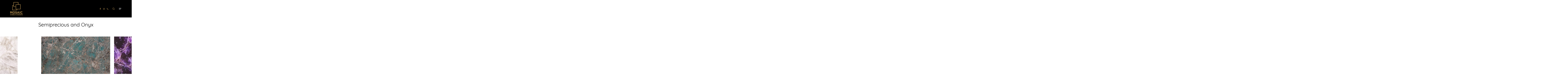

--- FILE ---
content_type: text/html; charset=UTF-8
request_url: https://mmgeg.com/semiprecious-and-onyx/
body_size: 12849
content:
<!doctype html>
<html lang="en" class="no-js">
<head>
	<meta charset="UTF-8">
	<meta name="viewport" content="width=device-width, initial-scale=1, maximum-scale=1, user-scalable=0" /><title>Semiprecious and Onyx &#8211; MOSAIC</title>
<meta name='robots' content='max-image-preview:large' />
<link rel='dns-prefetch' href='//fonts.googleapis.com' />
<link rel="alternate" type="application/rss+xml" title="MOSAIC &raquo; Feed" href="https://mmgeg.com/feed/" />
<link rel="alternate" type="application/rss+xml" title="MOSAIC &raquo; Comments Feed" href="https://mmgeg.com/comments/feed/" />
<script type="text/javascript">
/* <![CDATA[ */
window._wpemojiSettings = {"baseUrl":"https:\/\/s.w.org\/images\/core\/emoji\/15.0.3\/72x72\/","ext":".png","svgUrl":"https:\/\/s.w.org\/images\/core\/emoji\/15.0.3\/svg\/","svgExt":".svg","source":{"concatemoji":"https:\/\/mmgeg.com\/wp-includes\/js\/wp-emoji-release.min.js?ver=6.5.5"}};
/*! This file is auto-generated */
!function(i,n){var o,s,e;function c(e){try{var t={supportTests:e,timestamp:(new Date).valueOf()};sessionStorage.setItem(o,JSON.stringify(t))}catch(e){}}function p(e,t,n){e.clearRect(0,0,e.canvas.width,e.canvas.height),e.fillText(t,0,0);var t=new Uint32Array(e.getImageData(0,0,e.canvas.width,e.canvas.height).data),r=(e.clearRect(0,0,e.canvas.width,e.canvas.height),e.fillText(n,0,0),new Uint32Array(e.getImageData(0,0,e.canvas.width,e.canvas.height).data));return t.every(function(e,t){return e===r[t]})}function u(e,t,n){switch(t){case"flag":return n(e,"\ud83c\udff3\ufe0f\u200d\u26a7\ufe0f","\ud83c\udff3\ufe0f\u200b\u26a7\ufe0f")?!1:!n(e,"\ud83c\uddfa\ud83c\uddf3","\ud83c\uddfa\u200b\ud83c\uddf3")&&!n(e,"\ud83c\udff4\udb40\udc67\udb40\udc62\udb40\udc65\udb40\udc6e\udb40\udc67\udb40\udc7f","\ud83c\udff4\u200b\udb40\udc67\u200b\udb40\udc62\u200b\udb40\udc65\u200b\udb40\udc6e\u200b\udb40\udc67\u200b\udb40\udc7f");case"emoji":return!n(e,"\ud83d\udc26\u200d\u2b1b","\ud83d\udc26\u200b\u2b1b")}return!1}function f(e,t,n){var r="undefined"!=typeof WorkerGlobalScope&&self instanceof WorkerGlobalScope?new OffscreenCanvas(300,150):i.createElement("canvas"),a=r.getContext("2d",{willReadFrequently:!0}),o=(a.textBaseline="top",a.font="600 32px Arial",{});return e.forEach(function(e){o[e]=t(a,e,n)}),o}function t(e){var t=i.createElement("script");t.src=e,t.defer=!0,i.head.appendChild(t)}"undefined"!=typeof Promise&&(o="wpEmojiSettingsSupports",s=["flag","emoji"],n.supports={everything:!0,everythingExceptFlag:!0},e=new Promise(function(e){i.addEventListener("DOMContentLoaded",e,{once:!0})}),new Promise(function(t){var n=function(){try{var e=JSON.parse(sessionStorage.getItem(o));if("object"==typeof e&&"number"==typeof e.timestamp&&(new Date).valueOf()<e.timestamp+604800&&"object"==typeof e.supportTests)return e.supportTests}catch(e){}return null}();if(!n){if("undefined"!=typeof Worker&&"undefined"!=typeof OffscreenCanvas&&"undefined"!=typeof URL&&URL.createObjectURL&&"undefined"!=typeof Blob)try{var e="postMessage("+f.toString()+"("+[JSON.stringify(s),u.toString(),p.toString()].join(",")+"));",r=new Blob([e],{type:"text/javascript"}),a=new Worker(URL.createObjectURL(r),{name:"wpTestEmojiSupports"});return void(a.onmessage=function(e){c(n=e.data),a.terminate(),t(n)})}catch(e){}c(n=f(s,u,p))}t(n)}).then(function(e){for(var t in e)n.supports[t]=e[t],n.supports.everything=n.supports.everything&&n.supports[t],"flag"!==t&&(n.supports.everythingExceptFlag=n.supports.everythingExceptFlag&&n.supports[t]);n.supports.everythingExceptFlag=n.supports.everythingExceptFlag&&!n.supports.flag,n.DOMReady=!1,n.readyCallback=function(){n.DOMReady=!0}}).then(function(){return e}).then(function(){var e;n.supports.everything||(n.readyCallback(),(e=n.source||{}).concatemoji?t(e.concatemoji):e.wpemoji&&e.twemoji&&(t(e.twemoji),t(e.wpemoji)))}))}((window,document),window._wpemojiSettings);
/* ]]> */
</script>
<link rel='stylesheet' id='mailchimpSF_main_css-css' href='https://mmgeg.com/?mcsf_action=main_css&#038;ver=6.5.5' type='text/css' media='all' />
<!--[if IE]>
<link rel='stylesheet' id='mailchimpSF_ie_css-css' href='https://mmgeg.com/wp-content/plugins/mailchimp/css/ie.css?ver=6.5.5' type='text/css' media='all' />
<![endif]-->
<style id='wp-emoji-styles-inline-css' type='text/css'>

	img.wp-smiley, img.emoji {
		display: inline !important;
		border: none !important;
		box-shadow: none !important;
		height: 1em !important;
		width: 1em !important;
		margin: 0 0.07em !important;
		vertical-align: -0.1em !important;
		background: none !important;
		padding: 0 !important;
	}
</style>
<link rel='stylesheet' id='wp-block-library-css' href='https://mmgeg.com/wp-includes/css/dist/block-library/style.min.css?ver=6.5.5' type='text/css' media='all' />
<style id='classic-theme-styles-inline-css' type='text/css'>
/*! This file is auto-generated */
.wp-block-button__link{color:#fff;background-color:#32373c;border-radius:9999px;box-shadow:none;text-decoration:none;padding:calc(.667em + 2px) calc(1.333em + 2px);font-size:1.125em}.wp-block-file__button{background:#32373c;color:#fff;text-decoration:none}
</style>
<style id='global-styles-inline-css' type='text/css'>
body{--wp--preset--color--black: #000000;--wp--preset--color--cyan-bluish-gray: #abb8c3;--wp--preset--color--white: #ffffff;--wp--preset--color--pale-pink: #f78da7;--wp--preset--color--vivid-red: #cf2e2e;--wp--preset--color--luminous-vivid-orange: #ff6900;--wp--preset--color--luminous-vivid-amber: #fcb900;--wp--preset--color--light-green-cyan: #7bdcb5;--wp--preset--color--vivid-green-cyan: #00d084;--wp--preset--color--pale-cyan-blue: #8ed1fc;--wp--preset--color--vivid-cyan-blue: #0693e3;--wp--preset--color--vivid-purple: #9b51e0;--wp--preset--gradient--vivid-cyan-blue-to-vivid-purple: linear-gradient(135deg,rgba(6,147,227,1) 0%,rgb(155,81,224) 100%);--wp--preset--gradient--light-green-cyan-to-vivid-green-cyan: linear-gradient(135deg,rgb(122,220,180) 0%,rgb(0,208,130) 100%);--wp--preset--gradient--luminous-vivid-amber-to-luminous-vivid-orange: linear-gradient(135deg,rgba(252,185,0,1) 0%,rgba(255,105,0,1) 100%);--wp--preset--gradient--luminous-vivid-orange-to-vivid-red: linear-gradient(135deg,rgba(255,105,0,1) 0%,rgb(207,46,46) 100%);--wp--preset--gradient--very-light-gray-to-cyan-bluish-gray: linear-gradient(135deg,rgb(238,238,238) 0%,rgb(169,184,195) 100%);--wp--preset--gradient--cool-to-warm-spectrum: linear-gradient(135deg,rgb(74,234,220) 0%,rgb(151,120,209) 20%,rgb(207,42,186) 40%,rgb(238,44,130) 60%,rgb(251,105,98) 80%,rgb(254,248,76) 100%);--wp--preset--gradient--blush-light-purple: linear-gradient(135deg,rgb(255,206,236) 0%,rgb(152,150,240) 100%);--wp--preset--gradient--blush-bordeaux: linear-gradient(135deg,rgb(254,205,165) 0%,rgb(254,45,45) 50%,rgb(107,0,62) 100%);--wp--preset--gradient--luminous-dusk: linear-gradient(135deg,rgb(255,203,112) 0%,rgb(199,81,192) 50%,rgb(65,88,208) 100%);--wp--preset--gradient--pale-ocean: linear-gradient(135deg,rgb(255,245,203) 0%,rgb(182,227,212) 50%,rgb(51,167,181) 100%);--wp--preset--gradient--electric-grass: linear-gradient(135deg,rgb(202,248,128) 0%,rgb(113,206,126) 100%);--wp--preset--gradient--midnight: linear-gradient(135deg,rgb(2,3,129) 0%,rgb(40,116,252) 100%);--wp--preset--font-size--small: 13px;--wp--preset--font-size--medium: 20px;--wp--preset--font-size--large: 36px;--wp--preset--font-size--x-large: 42px;--wp--preset--spacing--20: 0.44rem;--wp--preset--spacing--30: 0.67rem;--wp--preset--spacing--40: 1rem;--wp--preset--spacing--50: 1.5rem;--wp--preset--spacing--60: 2.25rem;--wp--preset--spacing--70: 3.38rem;--wp--preset--spacing--80: 5.06rem;--wp--preset--shadow--natural: 6px 6px 9px rgba(0, 0, 0, 0.2);--wp--preset--shadow--deep: 12px 12px 50px rgba(0, 0, 0, 0.4);--wp--preset--shadow--sharp: 6px 6px 0px rgba(0, 0, 0, 0.2);--wp--preset--shadow--outlined: 6px 6px 0px -3px rgba(255, 255, 255, 1), 6px 6px rgba(0, 0, 0, 1);--wp--preset--shadow--crisp: 6px 6px 0px rgba(0, 0, 0, 1);}:where(.is-layout-flex){gap: 0.5em;}:where(.is-layout-grid){gap: 0.5em;}body .is-layout-flex{display: flex;}body .is-layout-flex{flex-wrap: wrap;align-items: center;}body .is-layout-flex > *{margin: 0;}body .is-layout-grid{display: grid;}body .is-layout-grid > *{margin: 0;}:where(.wp-block-columns.is-layout-flex){gap: 2em;}:where(.wp-block-columns.is-layout-grid){gap: 2em;}:where(.wp-block-post-template.is-layout-flex){gap: 1.25em;}:where(.wp-block-post-template.is-layout-grid){gap: 1.25em;}.has-black-color{color: var(--wp--preset--color--black) !important;}.has-cyan-bluish-gray-color{color: var(--wp--preset--color--cyan-bluish-gray) !important;}.has-white-color{color: var(--wp--preset--color--white) !important;}.has-pale-pink-color{color: var(--wp--preset--color--pale-pink) !important;}.has-vivid-red-color{color: var(--wp--preset--color--vivid-red) !important;}.has-luminous-vivid-orange-color{color: var(--wp--preset--color--luminous-vivid-orange) !important;}.has-luminous-vivid-amber-color{color: var(--wp--preset--color--luminous-vivid-amber) !important;}.has-light-green-cyan-color{color: var(--wp--preset--color--light-green-cyan) !important;}.has-vivid-green-cyan-color{color: var(--wp--preset--color--vivid-green-cyan) !important;}.has-pale-cyan-blue-color{color: var(--wp--preset--color--pale-cyan-blue) !important;}.has-vivid-cyan-blue-color{color: var(--wp--preset--color--vivid-cyan-blue) !important;}.has-vivid-purple-color{color: var(--wp--preset--color--vivid-purple) !important;}.has-black-background-color{background-color: var(--wp--preset--color--black) !important;}.has-cyan-bluish-gray-background-color{background-color: var(--wp--preset--color--cyan-bluish-gray) !important;}.has-white-background-color{background-color: var(--wp--preset--color--white) !important;}.has-pale-pink-background-color{background-color: var(--wp--preset--color--pale-pink) !important;}.has-vivid-red-background-color{background-color: var(--wp--preset--color--vivid-red) !important;}.has-luminous-vivid-orange-background-color{background-color: var(--wp--preset--color--luminous-vivid-orange) !important;}.has-luminous-vivid-amber-background-color{background-color: var(--wp--preset--color--luminous-vivid-amber) !important;}.has-light-green-cyan-background-color{background-color: var(--wp--preset--color--light-green-cyan) !important;}.has-vivid-green-cyan-background-color{background-color: var(--wp--preset--color--vivid-green-cyan) !important;}.has-pale-cyan-blue-background-color{background-color: var(--wp--preset--color--pale-cyan-blue) !important;}.has-vivid-cyan-blue-background-color{background-color: var(--wp--preset--color--vivid-cyan-blue) !important;}.has-vivid-purple-background-color{background-color: var(--wp--preset--color--vivid-purple) !important;}.has-black-border-color{border-color: var(--wp--preset--color--black) !important;}.has-cyan-bluish-gray-border-color{border-color: var(--wp--preset--color--cyan-bluish-gray) !important;}.has-white-border-color{border-color: var(--wp--preset--color--white) !important;}.has-pale-pink-border-color{border-color: var(--wp--preset--color--pale-pink) !important;}.has-vivid-red-border-color{border-color: var(--wp--preset--color--vivid-red) !important;}.has-luminous-vivid-orange-border-color{border-color: var(--wp--preset--color--luminous-vivid-orange) !important;}.has-luminous-vivid-amber-border-color{border-color: var(--wp--preset--color--luminous-vivid-amber) !important;}.has-light-green-cyan-border-color{border-color: var(--wp--preset--color--light-green-cyan) !important;}.has-vivid-green-cyan-border-color{border-color: var(--wp--preset--color--vivid-green-cyan) !important;}.has-pale-cyan-blue-border-color{border-color: var(--wp--preset--color--pale-cyan-blue) !important;}.has-vivid-cyan-blue-border-color{border-color: var(--wp--preset--color--vivid-cyan-blue) !important;}.has-vivid-purple-border-color{border-color: var(--wp--preset--color--vivid-purple) !important;}.has-vivid-cyan-blue-to-vivid-purple-gradient-background{background: var(--wp--preset--gradient--vivid-cyan-blue-to-vivid-purple) !important;}.has-light-green-cyan-to-vivid-green-cyan-gradient-background{background: var(--wp--preset--gradient--light-green-cyan-to-vivid-green-cyan) !important;}.has-luminous-vivid-amber-to-luminous-vivid-orange-gradient-background{background: var(--wp--preset--gradient--luminous-vivid-amber-to-luminous-vivid-orange) !important;}.has-luminous-vivid-orange-to-vivid-red-gradient-background{background: var(--wp--preset--gradient--luminous-vivid-orange-to-vivid-red) !important;}.has-very-light-gray-to-cyan-bluish-gray-gradient-background{background: var(--wp--preset--gradient--very-light-gray-to-cyan-bluish-gray) !important;}.has-cool-to-warm-spectrum-gradient-background{background: var(--wp--preset--gradient--cool-to-warm-spectrum) !important;}.has-blush-light-purple-gradient-background{background: var(--wp--preset--gradient--blush-light-purple) !important;}.has-blush-bordeaux-gradient-background{background: var(--wp--preset--gradient--blush-bordeaux) !important;}.has-luminous-dusk-gradient-background{background: var(--wp--preset--gradient--luminous-dusk) !important;}.has-pale-ocean-gradient-background{background: var(--wp--preset--gradient--pale-ocean) !important;}.has-electric-grass-gradient-background{background: var(--wp--preset--gradient--electric-grass) !important;}.has-midnight-gradient-background{background: var(--wp--preset--gradient--midnight) !important;}.has-small-font-size{font-size: var(--wp--preset--font-size--small) !important;}.has-medium-font-size{font-size: var(--wp--preset--font-size--medium) !important;}.has-large-font-size{font-size: var(--wp--preset--font-size--large) !important;}.has-x-large-font-size{font-size: var(--wp--preset--font-size--x-large) !important;}
.wp-block-navigation a:where(:not(.wp-element-button)){color: inherit;}
:where(.wp-block-post-template.is-layout-flex){gap: 1.25em;}:where(.wp-block-post-template.is-layout-grid){gap: 1.25em;}
:where(.wp-block-columns.is-layout-flex){gap: 2em;}:where(.wp-block-columns.is-layout-grid){gap: 2em;}
.wp-block-pullquote{font-size: 1.5em;line-height: 1.6;}
</style>
<link rel='stylesheet' id='salient-social-css' href='https://mmgeg.com/wp-content/plugins/salient-social/css/style.css?ver=1.2' type='text/css' media='all' />
<style id='salient-social-inline-css' type='text/css'>

  .sharing-default-minimal .nectar-love.loved,
  body .nectar-social[data-color-override="override"].fixed > a:before, 
  body .nectar-social[data-color-override="override"].fixed .nectar-social-inner a,
  .sharing-default-minimal .nectar-social[data-color-override="override"] .nectar-social-inner a:hover {
    background-color: #000000;
  }
  .nectar-social.hover .nectar-love.loved,
  .nectar-social.hover > .nectar-love-button a:hover,
  .nectar-social[data-color-override="override"].hover > div a:hover,
  #single-below-header .nectar-social[data-color-override="override"].hover > div a:hover,
  .nectar-social[data-color-override="override"].hover .share-btn:hover,
  .sharing-default-minimal .nectar-social[data-color-override="override"] .nectar-social-inner a {
    border-color: #000000;
  }
  #single-below-header .nectar-social.hover .nectar-love.loved i,
  #single-below-header .nectar-social.hover[data-color-override="override"] a:hover,
  #single-below-header .nectar-social.hover[data-color-override="override"] a:hover i,
  #single-below-header .nectar-social.hover .nectar-love-button a:hover i,
  .nectar-love:hover i,
  .hover .nectar-love:hover .total_loves,
  .nectar-love.loved i,
  .nectar-social.hover .nectar-love.loved .total_loves,
  .nectar-social.hover .share-btn:hover, 
  .nectar-social[data-color-override="override"].hover .nectar-social-inner a:hover,
  .nectar-social[data-color-override="override"].hover > div:hover span,
  .sharing-default-minimal .nectar-social[data-color-override="override"] .nectar-social-inner a:not(:hover) i,
  .sharing-default-minimal .nectar-social[data-color-override="override"] .nectar-social-inner a:not(:hover) {
    color: #000000;
  }
</style>
<link rel='stylesheet' id='cmplz-general-css' href='https://mmgeg.com/wp-content/plugins/complianz-gdpr/assets/css/cookieblocker.min.css?ver=1748698082' type='text/css' media='all' />
<link rel='stylesheet' id='font-awesome-css' href='https://mmgeg.com/wp-content/themes/salient/css/font-awesome-legacy.min.css?ver=4.7.1' type='text/css' media='all' />
<link rel='stylesheet' id='salient-grid-system-css' href='https://mmgeg.com/wp-content/themes/salient/css/grid-system.css?ver=13.0.7' type='text/css' media='all' />
<link rel='stylesheet' id='main-styles-css' href='https://mmgeg.com/wp-content/themes/salient/css/style.css?ver=13.0.7' type='text/css' media='all' />
<link rel='stylesheet' id='nectar-header-layout-centered-menu-css' href='https://mmgeg.com/wp-content/themes/salient/css/header/header-layout-centered-menu.css?ver=13.0.7' type='text/css' media='all' />
<link rel='stylesheet' id='nectar-header-perma-transparent-css' href='https://mmgeg.com/wp-content/themes/salient/css/header/header-perma-transparent.css?ver=13.0.7' type='text/css' media='all' />
<link rel='stylesheet' id='nectar-element-highlighted-text-css' href='https://mmgeg.com/wp-content/themes/salient/css/elements/element-highlighted-text.css?ver=13.0.7' type='text/css' media='all' />
<link rel='stylesheet' id='nectar_default_font_open_sans-css' href='https://fonts.googleapis.com/css?family=Open+Sans%3A300%2C400%2C600%2C700&#038;subset=latin%2Clatin-ext' type='text/css' media='all' />
<link rel='stylesheet' id='responsive-css' href='https://mmgeg.com/wp-content/themes/salient/css/responsive.css?ver=13.0.7' type='text/css' media='all' />
<link rel='stylesheet' id='select2-css' href='https://mmgeg.com/wp-content/themes/salient/css/plugins/select2.css?ver=6.2' type='text/css' media='all' />
<link rel='stylesheet' id='skin-material-css' href='https://mmgeg.com/wp-content/themes/salient/css/skin-material.css?ver=13.0.7' type='text/css' media='all' />
<link rel='stylesheet' id='salient-wp-menu-dynamic-css' href='https://mmgeg.com/wp-content/uploads/salient/menu-dynamic.css?ver=45036' type='text/css' media='all' />
<link rel='stylesheet' id='nectar-widget-posts-css' href='https://mmgeg.com/wp-content/themes/salient/css/elements/widget-nectar-posts.css?ver=13.0.7' type='text/css' media='all' />
<link rel='stylesheet' id='js_composer_front-css' href='https://mmgeg.com/wp-content/plugins/js_composer_salient/assets/css/js_composer.min.css?ver=6.7' type='text/css' media='all' />
<link rel='stylesheet' id='dynamic-css-css' href='https://mmgeg.com/wp-content/themes/salient/css/salient-dynamic-styles.css?ver=7212' type='text/css' media='all' />
<style id='dynamic-css-inline-css' type='text/css'>
#header-space{background-color:#ffffff}@media only screen and (min-width:1000px){body #ajax-content-wrap.no-scroll{min-height:calc(100vh - 170px);height:calc(100vh - 170px)!important;}}@media only screen and (min-width:1000px){#page-header-wrap.fullscreen-header,#page-header-wrap.fullscreen-header #page-header-bg,html:not(.nectar-box-roll-loaded) .nectar-box-roll > #page-header-bg.fullscreen-header,.nectar_fullscreen_zoom_recent_projects,#nectar_fullscreen_rows:not(.afterLoaded) > div{height:calc(100vh - 169px);}.wpb_row.vc_row-o-full-height.top-level,.wpb_row.vc_row-o-full-height.top-level > .col.span_12{min-height:calc(100vh - 169px);}html:not(.nectar-box-roll-loaded) .nectar-box-roll > #page-header-bg.fullscreen-header{top:170px;}.nectar-slider-wrap[data-fullscreen="true"]:not(.loaded),.nectar-slider-wrap[data-fullscreen="true"]:not(.loaded) .swiper-container{height:calc(100vh - 168px)!important;}.admin-bar .nectar-slider-wrap[data-fullscreen="true"]:not(.loaded),.admin-bar .nectar-slider-wrap[data-fullscreen="true"]:not(.loaded) .swiper-container{height:calc(100vh - 168px - 32px)!important;}}.screen-reader-text,.nectar-skip-to-content:not(:focus){border:0;clip:rect(1px,1px,1px,1px);clip-path:inset(50%);height:1px;margin:-1px;overflow:hidden;padding:0;position:absolute!important;width:1px;word-wrap:normal!important;}
</style>
<link rel='stylesheet' id='redux-google-fonts-salient_redux-css' href='https://fonts.googleapis.com/css?family=Quicksand%3A400&#038;subset=latin&#038;ver=1737134510' type='text/css' media='all' />
<script type="text/javascript" src="https://mmgeg.com/wp-content/plugins/wp-letsencrypt-ssl/admin/js/jsredirect.js?ver=7.8.5.6" id="wpen-jsredirect-js"></script>
<script type="text/javascript" src="https://mmgeg.com/wp-includes/js/jquery/jquery.min.js?ver=3.7.1" id="jquery-core-js"></script>
<script type="text/javascript" src="https://mmgeg.com/wp-includes/js/jquery/jquery-migrate.min.js?ver=3.4.1" id="jquery-migrate-js"></script>
<link rel="https://api.w.org/" href="https://mmgeg.com/wp-json/" /><link rel="alternate" type="application/json" href="https://mmgeg.com/wp-json/wp/v2/pages/398" /><link rel="EditURI" type="application/rsd+xml" title="RSD" href="https://mmgeg.com/xmlrpc.php?rsd" />
<meta name="generator" content="WordPress 6.5.5" />
<link rel="canonical" href="https://mmgeg.com/semiprecious-and-onyx/" />
<link rel='shortlink' href='https://mmgeg.com/?p=398' />
<link rel="alternate" type="application/json+oembed" href="https://mmgeg.com/wp-json/oembed/1.0/embed?url=https%3A%2F%2Fmmgeg.com%2Fsemiprecious-and-onyx%2F" />
<link rel="alternate" type="text/xml+oembed" href="https://mmgeg.com/wp-json/oembed/1.0/embed?url=https%3A%2F%2Fmmgeg.com%2Fsemiprecious-and-onyx%2F&#038;format=xml" />
<script type="text/javascript"> var root = document.getElementsByTagName( "html" )[0]; root.setAttribute( "class", "js" ); </script><meta name="generator" content="Powered by WPBakery Page Builder - drag and drop page builder for WordPress."/>
<link rel="icon" href="https://mmgeg.com/wp-content/uploads/2023/03/cropped-WhatsApp-Image-2022-12-21-at-5.18.46-PM-32x32.png" sizes="32x32" />
<link rel="icon" href="https://mmgeg.com/wp-content/uploads/2023/03/cropped-WhatsApp-Image-2022-12-21-at-5.18.46-PM-192x192.png" sizes="192x192" />
<link rel="apple-touch-icon" href="https://mmgeg.com/wp-content/uploads/2023/03/cropped-WhatsApp-Image-2022-12-21-at-5.18.46-PM-180x180.png" />
<meta name="msapplication-TileImage" content="https://mmgeg.com/wp-content/uploads/2023/03/cropped-WhatsApp-Image-2022-12-21-at-5.18.46-PM-270x270.png" />
<noscript><style> .wpb_animate_when_almost_visible { opacity: 1; }</style></noscript></head><body class="page-template-default page page-id-398 material wpb-js-composer js-comp-ver-6.7 vc_responsive" data-footer-reveal="false" data-footer-reveal-shadow="none" data-header-format="centered-menu" data-body-border="off" data-boxed-style="" data-header-breakpoint="1000" data-dropdown-style="minimal" data-cae="easeOutQuart" data-cad="1700" data-megamenu-width="full-width" data-aie="slide-down" data-ls="fancybox" data-apte="standard" data-hhun="0" data-fancy-form-rcs="1" data-form-style="default" data-form-submit="regular" data-is="minimal" data-button-style="slightly_rounded" data-user-account-button="false" data-flex-cols="true" data-col-gap="40px" data-header-inherit-rc="false" data-header-search="true" data-animated-anchors="true" data-ajax-transitions="false" data-full-width-header="false" data-slide-out-widget-area="true" data-slide-out-widget-area-style="fullscreen-split" data-user-set-ocm="1" data-loading-animation="none" data-bg-header="false" data-responsive="1" data-ext-responsive="true" data-ext-padding="90" data-header-resize="1" data-header-color="custom" data-cart="false" data-remove-m-parallax="" data-remove-m-video-bgs="" data-m-animate="1" data-force-header-trans-color="light" data-smooth-scrolling="0" data-permanent-transparent="false" >
	
	<script type="text/javascript">
	 (function(window, document) {

		 if(navigator.userAgent.match(/(Android|iPod|iPhone|iPad|BlackBerry|IEMobile|Opera Mini)/)) {
			 document.body.className += " using-mobile-browser ";
		 }

		 if( !("ontouchstart" in window) ) {

			 var body = document.querySelector("body");
			 var winW = window.innerWidth;
			 var bodyW = body.clientWidth;

			 if (winW > bodyW + 4) {
				 body.setAttribute("style", "--scroll-bar-w: " + (winW - bodyW - 4) + "px");
			 } else {
				 body.setAttribute("style", "--scroll-bar-w: 0px");
			 }
		 }

	 })(window, document);
   </script><a href="#ajax-content-wrap" class="nectar-skip-to-content">Skip to main content</a><div class="ocm-effect-wrap"><div class="ocm-effect-wrap-inner">	
	<div id="header-space"  data-header-mobile-fixed='1'></div> 
	
		<div id="header-outer" data-has-menu="false" data-has-buttons="yes" data-header-button_style="shadow_hover_scale" data-using-pr-menu="false" data-mobile-fixed="1" data-ptnm="1" data-lhe="animated_underline" data-user-set-bg="#000000" data-format="centered-menu" data-permanent-transparent="false" data-megamenu-rt="0" data-remove-fixed="0" data-header-resize="1" data-cart="false" data-transparency-option="" data-box-shadow="small" data-shrink-num="6" data-using-secondary="0" data-using-logo="1" data-logo-height="150" data-m-logo-height="52" data-padding="10" data-full-width="false" data-condense="false" >
		
<div id="search-outer" class="nectar">
	<div id="search">
		<div class="container">
			 <div id="search-box">
				 <div class="inner-wrap">
					 <div class="col span_12">
						  <form role="search" action="https://mmgeg.com/" method="GET">
														 <input type="text" name="s" id="s" value="" aria-label="Search" placeholder="SEARCH " />
							 
						<span>Hit enter to search or ESC to close</span>
												</form>
					</div><!--/span_12-->
				</div><!--/inner-wrap-->
			 </div><!--/search-box-->
			 <div id="close"><a href="#"><span class="screen-reader-text">Close Search</span>
				<span class="close-wrap"> <span class="close-line close-line1"></span> <span class="close-line close-line2"></span> </span>				 </a></div>
		 </div><!--/container-->
	</div><!--/search-->
</div><!--/search-outer-->

<header id="top">
	<div class="container">
		<div class="row">
			<div class="col span_3">
								<a id="logo" href="https://mmgeg.com" data-supplied-ml-starting-dark="true" data-supplied-ml-starting="true" data-supplied-ml="true" >
					<img class="stnd skip-lazy default-logo" width="502" height="545" alt="MOSAIC" src="https://mmgeg.com/wp-content/uploads/2023/02/MOSIC-LOGO.png" srcset="https://mmgeg.com/wp-content/uploads/2023/02/MOSIC-LOGO.png 1x, https://mmgeg.com/wp-content/uploads/2023/02/MOSIC-LOGO.png 2x" /><img class="mobile-only-logo skip-lazy" alt="MOSAIC" width="502" height="545" src="https://mmgeg.com/wp-content/uploads/2023/02/MOSIC-LOGO.png" />				</a>
							</div><!--/span_3-->

			<div class="col span_9 col_last">
									<a class="mobile-search" href="#searchbox"><span class="nectar-icon icon-salient-search" aria-hidden="true"></span><span class="screen-reader-text">search</span></a>
																		<div class="slide-out-widget-area-toggle mobile-icon fullscreen-split" data-custom-color="true" data-icon-animation="simple-transform">
						<div> <a href="#sidewidgetarea" aria-label="Navigation Menu" aria-expanded="false" class="closed">
							<span class="screen-reader-text">Menu</span><span aria-hidden="true"> <i class="lines-button x2"> <i class="lines"></i> </i> </span>
						</a></div>
					</div>
				
									<nav>
													<ul class="sf-menu">
								<li class="no-menu-assigned"><a href="#">No menu assigned</a></li>							</ul>
													<ul class="buttons sf-menu" data-user-set-ocm="1">

								<li id="social-in-menu" class="button_social_group"><a target="_blank" href="https://www.facebook.com/MMGEG1/"><span class="screen-reader-text">facebook</span><i class="fa fa-facebook" aria-hidden="true"></i> </a><a target="_blank" href="https://www.instagram.com/mosaic_marble_and_granite/"><span class="screen-reader-text">instagram</span><i class="fa fa-instagram" aria-hidden="true"></i> </a><a  href="tel:+201002222807"><span class="screen-reader-text">phone</span><i class="fa fa-phone" aria-hidden="true"></i> </a></li><li id="search-btn"><div><a href="#searchbox"><span class="icon-salient-search" aria-hidden="true"></span><span class="screen-reader-text">search</span></a></div> </li><li class="slide-out-widget-area-toggle" data-icon-animation="simple-transform" data-custom-color="true"><div> <a href="#sidewidgetarea" aria-label="Navigation Menu" aria-expanded="false" class="closed"> <span class="screen-reader-text">Menu</span><span aria-hidden="true"> <i class="lines-button x2"> <i class="lines"></i> </i> </span> </a> </div></li>
							</ul>
						
					</nav>

					<div class="logo-spacing" data-using-image="true"><img class="hidden-logo" alt="MOSAIC" width="502" height="545" src="https://mmgeg.com/wp-content/uploads/2023/02/MOSIC-LOGO.png" /></div>
				</div><!--/span_9-->

				
			</div><!--/row-->
					</div><!--/container-->
	</header>		
	</div>
		<div id="ajax-content-wrap">
<div class="container-wrap">
	<div class="container main-content">
		<div class="row">
			
		<div id="fws_69684e45a39dc"  data-column-margin="default" data-midnight="dark"  class="wpb_row vc_row-fluid vc_row top-level  "  style="padding-top: 0px; padding-bottom: 0px; "><div class="row-bg-wrap" data-bg-animation="none" data-bg-overlay="false"><div class="inner-wrap"><div class="row-bg"  style=""></div></div></div><div class="row_col_wrap_12 col span_12 dark left">
	<div  class="vc_col-sm-12 wpb_column column_container vc_column_container col no-extra-padding inherit_tablet inherit_phone "  data-padding-pos="all" data-has-bg-color="false" data-bg-color="" data-bg-opacity="1" data-animation="" data-delay="0" >
		<div class="vc_column-inner" >
			<div class="wpb_wrapper">
				<div class="nectar-highlighted-text" data-style="full_text" data-exp="default" data-using-custom-color="false" data-animation-delay="false" data-color="" data-color-gradient="" style="">
<div class="grid__item desk--six-twelfths push--desk--one-twelfth animated" data-animation="">
<h1 class="title-70 c-gray words chars splitting" style="text-align: center;"><span class="word" data-word="Semiprecious"><span class="char" data-char="S">S</span><span class="char" data-char="e">e</span><span class="char" data-char="m">m</span><span class="char" data-char="i">i</span><span class="char" data-char="p">p</span><span class="char" data-char="r">r</span><span class="char" data-char="e">e</span><span class="char" data-char="c">c</span><span class="char" data-char="i">i</span><span class="char" data-char="o">o</span><span class="char" data-char="u">u</span><span class="char" data-char="s">s</span></span><span class="whitespace"> </span><span class="word" data-word="and"><span class="char" data-char="a">a</span><span class="char" data-char="n">n</span><span class="char" data-char="d">d</span></span><span class="whitespace"> </span><span class="word" data-word="Onyx"><span class="char" data-char="O">O</span><span class="char" data-char="n">n</span><span class="char" data-char="y">y</span><span class="char" data-char="x">x</span></span></h1>
</div>
</div>
			</div> 
		</div>
	</div> 
</div></div>
		<div id="fws_69684e45a56de"  data-column-margin="default" data-midnight="dark"  class="wpb_row vc_row-fluid vc_row full-width-content  vc_row-o-equal-height vc_row-flex  vc_row-o-content-top  "  style="padding-top: 0px; padding-bottom: 0px; "><div class="row-bg-wrap" data-bg-animation="none" data-bg-overlay="false"><div class="inner-wrap"><div class="row-bg"  style=""></div></div></div><div class="row_col_wrap_12 col span_12 dark left">
	<div  class="vc_col-sm-12 wpb_column column_container vc_column_container col no-extra-padding inherit_tablet inherit_phone "  data-padding-pos="all" data-has-bg-color="false" data-bg-color="" data-bg-opacity="1" data-animation="" data-delay="0" >
		<div class="vc_column-inner" >
			<div class="wpb_wrapper">
				
	<div class="wpb_gallery wpb_content_element clearfix">
		<div class="wpb_wrapper"><div class="wpb_gallery_slidesflickity_static_height_style" data-onclick="link_image" data-interval="5"><div class="nectar-flickity not-initialized instace-69684e45a7547" data-drag-scale="true" data-overflow="hidden" data-wrap="wrap" data-spacing="default" data-shadow="none" data-autoplay="true" data-autoplay-dur="" data-free-scroll="" data-controls="pagination"><div class="flickity-viewport"> <div class="flickity-slider"><div class="cell" data-lazy="false"><a class="entire-slide-link"  href=""></a><div class="item-meta"><h4 class="title"></h4><p></p></div></div><div class="cell" data-lazy="false"><a class="entire-slide-link"  href=""></a><div class="item-meta"><h4 class="title"></h4><p></p></div></div><div class="cell" data-lazy="false"><a class="entire-slide-link"  href=""></a><div class="item-meta"><h4 class="title"></h4><p></p></div></div><div class="cell" data-lazy="false"><a class="entire-slide-link"  href=""></a><div class="item-meta"><h4 class="title"></h4><p></p></div></div><div class="cell" data-lazy="false"><a class="entire-slide-link"  href=""></a><div class="item-meta"><h4 class="title"></h4><p></p></div></div><div class="cell" data-lazy="false"><img fetchpriority="high" decoding="async" width="670" height="400" src="https://mmgeg.com/wp-content/uploads/2023/02/Amazonite-Yl.jpg" class="skip-lazy attachment-large" alt="" srcset="https://mmgeg.com/wp-content/uploads/2023/02/Amazonite-Yl.jpg 670w, https://mmgeg.com/wp-content/uploads/2023/02/Amazonite-Yl-300x179.jpg 300w" sizes="(max-width: 670px) 100vw, 670px" /><a class="entire-slide-link"  href="https://mmgeg.com/wp-content/uploads/2023/02/Amazonite-Yl.jpg"></a><div class="item-meta"><h4 class="title">Amazonite Yl</h4><p></p></div></div><div class="cell" data-lazy="false"><img decoding="async" width="670" height="400" src="https://mmgeg.com/wp-content/uploads/2023/02/Amethyst.jpg" class="skip-lazy attachment-large" alt="" srcset="https://mmgeg.com/wp-content/uploads/2023/02/Amethyst.jpg 670w, https://mmgeg.com/wp-content/uploads/2023/02/Amethyst-300x179.jpg 300w" sizes="(max-width: 670px) 100vw, 670px" /><a class="entire-slide-link"  href="https://mmgeg.com/wp-content/uploads/2023/02/Amethyst.jpg"></a><div class="item-meta"><h4 class="title">Amethyst</h4><p></p></div></div><div class="cell" data-lazy="false"><img decoding="async" width="670" height="400" src="https://mmgeg.com/wp-content/uploads/2023/02/Blue-Agate.jpg" class="skip-lazy attachment-large" alt="" srcset="https://mmgeg.com/wp-content/uploads/2023/02/Blue-Agate.jpg 670w, https://mmgeg.com/wp-content/uploads/2023/02/Blue-Agate-300x179.jpg 300w" sizes="(max-width: 670px) 100vw, 670px" /><a class="entire-slide-link"  href="https://mmgeg.com/wp-content/uploads/2023/02/Blue-Agate.jpg"></a><div class="item-meta"><h4 class="title">Blue Agate</h4><p></p></div></div><div class="cell" data-lazy="false"><img loading="lazy" decoding="async" width="670" height="400" src="https://mmgeg.com/wp-content/uploads/2023/02/Brown-Petrified-Wood.jpg" class="skip-lazy attachment-large" alt="" srcset="https://mmgeg.com/wp-content/uploads/2023/02/Brown-Petrified-Wood.jpg 670w, https://mmgeg.com/wp-content/uploads/2023/02/Brown-Petrified-Wood-300x179.jpg 300w" sizes="(max-width: 670px) 100vw, 670px" /><a class="entire-slide-link"  href="https://mmgeg.com/wp-content/uploads/2023/02/Brown-Petrified-Wood.jpg"></a><div class="item-meta"><h4 class="title">Brown Petrified Wood</h4><p></p></div></div><div class="cell" data-lazy="false"><img loading="lazy" decoding="async" width="670" height="400" src="https://mmgeg.com/wp-content/uploads/2023/02/carnelian.jpg" class="skip-lazy attachment-large" alt="" srcset="https://mmgeg.com/wp-content/uploads/2023/02/carnelian.jpg 670w, https://mmgeg.com/wp-content/uploads/2023/02/carnelian-300x179.jpg 300w" sizes="(max-width: 670px) 100vw, 670px" /><a class="entire-slide-link"  href="https://mmgeg.com/wp-content/uploads/2023/02/carnelian.jpg"></a><div class="item-meta"><h4 class="title">carnelian</h4><p></p></div></div><div class="cell" data-lazy="false"><img loading="lazy" decoding="async" width="670" height="400" src="https://mmgeg.com/wp-content/uploads/2023/02/classic-quartz.jpg" class="skip-lazy attachment-large" alt="" srcset="https://mmgeg.com/wp-content/uploads/2023/02/classic-quartz.jpg 670w, https://mmgeg.com/wp-content/uploads/2023/02/classic-quartz-300x179.jpg 300w" sizes="(max-width: 670px) 100vw, 670px" /><a class="entire-slide-link"  href="https://mmgeg.com/wp-content/uploads/2023/02/classic-quartz.jpg"></a><div class="item-meta"><h4 class="title">classic-quartz</h4><p></p></div></div><div class="cell" data-lazy="false"><img loading="lazy" decoding="async" width="670" height="400" src="https://mmgeg.com/wp-content/uploads/2023/02/glow-quartz.jpg" class="skip-lazy attachment-large" alt="" srcset="https://mmgeg.com/wp-content/uploads/2023/02/glow-quartz.jpg 670w, https://mmgeg.com/wp-content/uploads/2023/02/glow-quartz-300x179.jpg 300w" sizes="(max-width: 670px) 100vw, 670px" /><a class="entire-slide-link"  href="https://mmgeg.com/wp-content/uploads/2023/02/glow-quartz.jpg"></a><div class="item-meta"><h4 class="title">glow-quartz</h4><p></p></div></div><div class="cell" data-lazy="false"><img loading="lazy" decoding="async" width="670" height="400" src="https://mmgeg.com/wp-content/uploads/2023/02/golden-caramel.jpg" class="skip-lazy attachment-large" alt="" srcset="https://mmgeg.com/wp-content/uploads/2023/02/golden-caramel.jpg 670w, https://mmgeg.com/wp-content/uploads/2023/02/golden-caramel-300x179.jpg 300w" sizes="(max-width: 670px) 100vw, 670px" /><a class="entire-slide-link"  href="https://mmgeg.com/wp-content/uploads/2023/02/golden-caramel.jpg"></a><div class="item-meta"><h4 class="title">golden-caramel</h4><p></p></div></div><div class="cell" data-lazy="false"><img loading="lazy" decoding="async" width="670" height="400" src="https://mmgeg.com/wp-content/uploads/2023/02/hematoid-quartz.jpg" class="skip-lazy attachment-large" alt="" srcset="https://mmgeg.com/wp-content/uploads/2023/02/hematoid-quartz.jpg 670w, https://mmgeg.com/wp-content/uploads/2023/02/hematoid-quartz-300x179.jpg 300w" sizes="(max-width: 670px) 100vw, 670px" /><a class="entire-slide-link"  href="https://mmgeg.com/wp-content/uploads/2023/02/hematoid-quartz.jpg"></a><div class="item-meta"><h4 class="title">hematoid-quartz</h4><p></p></div></div><div class="cell" data-lazy="false"><img loading="lazy" decoding="async" width="670" height="400" src="https://mmgeg.com/wp-content/uploads/2023/02/Lapis-Llazuli.jpg" class="skip-lazy attachment-large" alt="" srcset="https://mmgeg.com/wp-content/uploads/2023/02/Lapis-Llazuli.jpg 670w, https://mmgeg.com/wp-content/uploads/2023/02/Lapis-Llazuli-300x179.jpg 300w" sizes="(max-width: 670px) 100vw, 670px" /><a class="entire-slide-link"  href="https://mmgeg.com/wp-content/uploads/2023/02/Lapis-Llazuli.jpg"></a><div class="item-meta"><h4 class="title">Lapis Llazuli</h4><p></p></div></div><div class="cell" data-lazy="false"><img loading="lazy" decoding="async" width="670" height="400" src="https://mmgeg.com/wp-content/uploads/2023/02/Mother-Of-Pearl-Brown.jpg" class="skip-lazy attachment-large" alt="" srcset="https://mmgeg.com/wp-content/uploads/2023/02/Mother-Of-Pearl-Brown.jpg 670w, https://mmgeg.com/wp-content/uploads/2023/02/Mother-Of-Pearl-Brown-300x179.jpg 300w" sizes="(max-width: 670px) 100vw, 670px" /><a class="entire-slide-link"  href="https://mmgeg.com/wp-content/uploads/2023/02/Mother-Of-Pearl-Brown.jpg"></a><div class="item-meta"><h4 class="title">Mother Of Pearl Brown</h4><p></p></div></div><div class="cell" data-lazy="false"><img loading="lazy" decoding="async" width="670" height="400" src="https://mmgeg.com/wp-content/uploads/2023/02/Mother-Of-Pearl-Golden.jpg" class="skip-lazy attachment-large" alt="" srcset="https://mmgeg.com/wp-content/uploads/2023/02/Mother-Of-Pearl-Golden.jpg 670w, https://mmgeg.com/wp-content/uploads/2023/02/Mother-Of-Pearl-Golden-300x179.jpg 300w" sizes="(max-width: 670px) 100vw, 670px" /><a class="entire-slide-link"  href="https://mmgeg.com/wp-content/uploads/2023/02/Mother-Of-Pearl-Golden.jpg"></a><div class="item-meta"><h4 class="title">Mother Of Pearl Golden</h4><p></p></div></div><div class="cell" data-lazy="false"><img loading="lazy" decoding="async" width="670" height="400" src="https://mmgeg.com/wp-content/uploads/2023/02/Mother-Of-Pearl-Green.jpg" class="skip-lazy attachment-large" alt="" srcset="https://mmgeg.com/wp-content/uploads/2023/02/Mother-Of-Pearl-Green.jpg 670w, https://mmgeg.com/wp-content/uploads/2023/02/Mother-Of-Pearl-Green-300x179.jpg 300w" sizes="(max-width: 670px) 100vw, 670px" /><a class="entire-slide-link"  href="https://mmgeg.com/wp-content/uploads/2023/02/Mother-Of-Pearl-Green.jpg"></a><div class="item-meta"><h4 class="title">Mother Of Pearl Green</h4><p></p></div></div><div class="cell" data-lazy="false"><img loading="lazy" decoding="async" width="670" height="400" src="https://mmgeg.com/wp-content/uploads/2023/02/Mother-Of-Pearl-Muti.jpg" class="skip-lazy attachment-large" alt="" srcset="https://mmgeg.com/wp-content/uploads/2023/02/Mother-Of-Pearl-Muti.jpg 670w, https://mmgeg.com/wp-content/uploads/2023/02/Mother-Of-Pearl-Muti-300x179.jpg 300w" sizes="(max-width: 670px) 100vw, 670px" /><a class="entire-slide-link"  href="https://mmgeg.com/wp-content/uploads/2023/02/Mother-Of-Pearl-Muti.jpg"></a><div class="item-meta"><h4 class="title">Mother Of Pearl Muti</h4><p></p></div></div><div class="cell" data-lazy="false"><img loading="lazy" decoding="async" width="670" height="400" src="https://mmgeg.com/wp-content/uploads/2023/02/Natural-Agate.jpg" class="skip-lazy attachment-large" alt="" srcset="https://mmgeg.com/wp-content/uploads/2023/02/Natural-Agate.jpg 670w, https://mmgeg.com/wp-content/uploads/2023/02/Natural-Agate-300x179.jpg 300w" sizes="(max-width: 670px) 100vw, 670px" /><a class="entire-slide-link"  href="https://mmgeg.com/wp-content/uploads/2023/02/Natural-Agate.jpg"></a><div class="item-meta"><h4 class="title">Natural Agate</h4><p></p></div></div><div class="cell" data-lazy="false"><img loading="lazy" decoding="async" width="670" height="400" src="https://mmgeg.com/wp-content/uploads/2023/02/Pink-Quartz.jpg" class="skip-lazy attachment-large" alt="" srcset="https://mmgeg.com/wp-content/uploads/2023/02/Pink-Quartz.jpg 670w, https://mmgeg.com/wp-content/uploads/2023/02/Pink-Quartz-300x179.jpg 300w" sizes="(max-width: 670px) 100vw, 670px" /><a class="entire-slide-link"  href="https://mmgeg.com/wp-content/uploads/2023/02/Pink-Quartz.jpg"></a><div class="item-meta"><h4 class="title">Pink Quartz</h4><p></p></div></div><div class="cell" data-lazy="false"><img loading="lazy" decoding="async" width="670" height="400" src="https://mmgeg.com/wp-content/uploads/2023/02/Purpple-Agate.jpg" class="skip-lazy attachment-large" alt="" srcset="https://mmgeg.com/wp-content/uploads/2023/02/Purpple-Agate.jpg 670w, https://mmgeg.com/wp-content/uploads/2023/02/Purpple-Agate-300x179.jpg 300w" sizes="(max-width: 670px) 100vw, 670px" /><a class="entire-slide-link"  href="https://mmgeg.com/wp-content/uploads/2023/02/Purpple-Agate.jpg"></a><div class="item-meta"><h4 class="title">Purpple Agate</h4><p></p></div></div><div class="cell" data-lazy="false"><img loading="lazy" decoding="async" width="670" height="400" src="https://mmgeg.com/wp-content/uploads/2023/02/Red-Petrified-Wood.jpg" class="skip-lazy attachment-large" alt="" srcset="https://mmgeg.com/wp-content/uploads/2023/02/Red-Petrified-Wood.jpg 670w, https://mmgeg.com/wp-content/uploads/2023/02/Red-Petrified-Wood-300x179.jpg 300w" sizes="(max-width: 670px) 100vw, 670px" /><a class="entire-slide-link"  href="https://mmgeg.com/wp-content/uploads/2023/02/Red-Petrified-Wood.jpg"></a><div class="item-meta"><h4 class="title">Red Petrified Wood</h4><p></p></div></div><div class="cell" data-lazy="false"><img loading="lazy" decoding="async" width="670" height="400" src="https://mmgeg.com/wp-content/uploads/2023/02/Smoke-Quartz.jpg" class="skip-lazy attachment-large" alt="" srcset="https://mmgeg.com/wp-content/uploads/2023/02/Smoke-Quartz.jpg 670w, https://mmgeg.com/wp-content/uploads/2023/02/Smoke-Quartz-300x179.jpg 300w" sizes="(max-width: 670px) 100vw, 670px" /><a class="entire-slide-link"  href="https://mmgeg.com/wp-content/uploads/2023/02/Smoke-Quartz.jpg"></a><div class="item-meta"><h4 class="title">Smoke Quartz</h4><p></p></div></div><div class="cell" data-lazy="false"><img loading="lazy" decoding="async" width="670" height="400" src="https://mmgeg.com/wp-content/uploads/2023/02/Tiger-Eye-Gold.jpg" class="skip-lazy attachment-large" alt="" srcset="https://mmgeg.com/wp-content/uploads/2023/02/Tiger-Eye-Gold.jpg 670w, https://mmgeg.com/wp-content/uploads/2023/02/Tiger-Eye-Gold-300x179.jpg 300w" sizes="(max-width: 670px) 100vw, 670px" /><a class="entire-slide-link"  href="https://mmgeg.com/wp-content/uploads/2023/02/Tiger-Eye-Gold.jpg"></a><div class="item-meta"><h4 class="title">Tiger Eye Gold</h4><p></p></div></div><div class="cell" data-lazy="false"><img loading="lazy" decoding="async" width="670" height="400" src="https://mmgeg.com/wp-content/uploads/2023/02/White-Mother-Of-Pearl.jpg" class="skip-lazy attachment-large" alt="" srcset="https://mmgeg.com/wp-content/uploads/2023/02/White-Mother-Of-Pearl.jpg 670w, https://mmgeg.com/wp-content/uploads/2023/02/White-Mother-Of-Pearl-300x179.jpg 300w" sizes="(max-width: 670px) 100vw, 670px" /><a class="entire-slide-link"  href="https://mmgeg.com/wp-content/uploads/2023/02/White-Mother-Of-Pearl.jpg"></a><div class="item-meta"><h4 class="title">White Mother Of Pearl</h4><p></p></div></div><div class="cell" data-lazy="false"><img loading="lazy" decoding="async" width="670" height="400" src="https://mmgeg.com/wp-content/uploads/2023/02/White-Quartz.jpg" class="skip-lazy attachment-large" alt="" srcset="https://mmgeg.com/wp-content/uploads/2023/02/White-Quartz.jpg 670w, https://mmgeg.com/wp-content/uploads/2023/02/White-Quartz-300x179.jpg 300w" sizes="(max-width: 670px) 100vw, 670px" /><a class="entire-slide-link"  href="https://mmgeg.com/wp-content/uploads/2023/02/White-Quartz.jpg"></a><div class="item-meta"><h4 class="title">White Quartz</h4><p></p></div></div></div></div></div></div>
		</div> 
	</div> 
			</div> 
		</div>
	</div> 
</div></div>
		</div>
	</div>
	</div>

<div id="footer-outer" data-midnight="light" data-cols="4" data-custom-color="true" data-disable-copyright="false" data-matching-section-color="false" data-copyright-line="true" data-using-bg-img="false" data-bg-img-overlay="0.8" data-full-width="false" data-using-widget-area="true" data-link-hover="underline">
	
		
	<div id="footer-widgets" data-has-widgets="true" data-cols="4">
		
		<div class="container">
			
						
			<div class="row">
				
								
				<div class="col span_3">
					<div id="text-1" class="widget widget_text"><h4>Egypt</h4>			<div class="textwidget"><p>Mobile: +2011 4300 7777<br />
Email: Shaaban@mmgeg.com<br />
Mobile: +0100 222 2807<br />
Email: Karim@mmgeg.com<br />
Factory: D110 “Third Area” Industrial Place, Shak El Thoaaban, Maadi, Cairo</p>
</div>
		</div>					</div>
					
											
						<div class="col span_3">
							<div id="text-3" class="widget widget_text"><h4>Dubai</h4>			<div class="textwidget"><p>Email: Info@mmgeg.com<br />
Telephone: +971 56 577 2807<br />
Address: Al-Afkar Al-Jamilah Technical works LLC Burj Al Nahar</p>
</div>
		</div>								
							</div>
							
												
						
													<div class="col span_3">
								<div id="wpforms-widget-2" class="widget wpforms-widget"><h4>Newsletter Signup Form</h4><div class="wpforms-container wpforms-container-full" id="wpforms-452"><form id="wpforms-form-452" class="wpforms-validate wpforms-form wpforms-ajax-form" data-formid="452" method="post" enctype="multipart/form-data" action="/semiprecious-and-onyx/" data-token="8344ccb6f70e65358ff58ab389563175" data-token-time="1768443461"><noscript class="wpforms-error-noscript">Please enable JavaScript in your browser to complete this form.</noscript><div class="wpforms-field-container"><div id="wpforms-452-field_2-container" class="wpforms-field wpforms-field-email" data-field-id="2"><label class="wpforms-field-label" for="wpforms-452-field_2">Email <span class="wpforms-required-label">*</span></label><input type="email" id="wpforms-452-field_2" class="wpforms-field-medium wpforms-field-required" name="wpforms[fields][2]" spellcheck="false" required></div></div><!-- .wpforms-field-container --><div class="wpforms-submit-container" ><input type="hidden" name="wpforms[id]" value="452"><input type="hidden" name="page_title" value="Semiprecious and Onyx"><input type="hidden" name="page_url" value="https://mmgeg.com/semiprecious-and-onyx/"><input type="hidden" name="page_id" value="398"><input type="hidden" name="wpforms[post_id]" value="398"><button type="submit" name="wpforms[submit]" id="wpforms-submit-452" class="wpforms-submit" data-alt-text="Sending..." data-submit-text="Submit" aria-live="assertive" value="wpforms-submit">Submit</button><img src="https://mmgeg.com/wp-content/plugins/wpforms-lite/assets/images/submit-spin.svg" class="wpforms-submit-spinner" style="display: none;" width="26" height="26" alt="Loading"></div></form></div>  <!-- .wpforms-container --></div>									
								</div>
														
															<div class="col span_3">
									<div id="media_image-2" class="widget widget_media_image"><h4>Scan Our Location</h4><img width="180" height="180" src="https://mmgeg.com/wp-content/uploads/2023/03/QR-MMGEG.png" class="image wp-image-768  attachment-full size-full" alt="" style="max-width: 100%; height: auto;" decoding="async" loading="lazy" srcset="https://mmgeg.com/wp-content/uploads/2023/03/QR-MMGEG.png 180w, https://mmgeg.com/wp-content/uploads/2023/03/QR-MMGEG-150x150.png 150w, https://mmgeg.com/wp-content/uploads/2023/03/QR-MMGEG-100x100.png 100w, https://mmgeg.com/wp-content/uploads/2023/03/QR-MMGEG-140x140.png 140w" sizes="(max-width: 180px) 100vw, 180px" /></div>										
									</div>
																
							</div>
													</div><!--/container-->
					</div><!--/footer-widgets-->
					
					
  <div class="row" id="copyright" data-layout="centered">
	
	<div class="container">
	   
				<div class="col span_5">
		   
				
  				<div class="widget">			
  				</div>		   
  			<p>&copy; 2026 MOSAIC. Development by ❤️ <a href="https://facebook.com/HubAgency.eg"><strong>HUB Solutions</strong></p>
		</div><!--/span_5-->
			   
	  <div class="col span_7 col_last">
      <ul class="social">
              </ul>
	  </div><!--/span_7-->
    
	  	
	</div><!--/container-->
  </div><!--/row-->
		
</div><!--/footer-outer-->


	<div id="slide-out-widget-area-bg" class="fullscreen-split hidden solid">
				</div>

		<div id="slide-out-widget-area" class="fullscreen-split hidden" data-dropdown-func="separate-dropdown-parent-link" data-back-txt="Back">

			<div class="inner-wrap">
			<div class="inner" data-prepend-menu-mobile="false">

				<a class="slide_out_area_close" href="#"><span class="screen-reader-text">Close Menu</span>
					<span class="close-wrap"> <span class="close-line close-line1"></span> <span class="close-line close-line2"></span> </span>				</a>


				<div class="container normal-container"><div class="left-side">					<div class="off-canvas-menu-container">
						<ul class="menu">
							<li id="menu-item-397" class="menu-item menu-item-type-post_type menu-item-object-page menu-item-home menu-item-397"><a href="https://mmgeg.com/">HOME</a></li>
<li id="menu-item-252" class="menu-item menu-item-type-post_type menu-item-object-page menu-item-252"><a href="https://mmgeg.com/about-us/">COMPANY</a></li>
<li id="menu-item-321" class="menu-item menu-item-type-post_type menu-item-object-page menu-item-321"><a href="https://mmgeg.com/services/">SERVICES</a></li>
<li id="menu-item-440" class="menu-item menu-item-type-post_type menu-item-object-page menu-item-has-children menu-item-440"><a href="https://mmgeg.com/projetcs/">PROJECTS</a>
<ul class="sub-menu">
	<li id="menu-item-670" class="menu-item menu-item-type-post_type menu-item-object-page menu-item-670"><a href="https://mmgeg.com/hotels/">HOTELS</a></li>
	<li id="menu-item-758" class="menu-item menu-item-type-post_type menu-item-object-page menu-item-758"><a href="https://mmgeg.com/private-residences/">PRIVATE RESIDENCES</a></li>
	<li id="menu-item-755" class="menu-item menu-item-type-post_type menu-item-object-page menu-item-755"><a href="https://mmgeg.com/public-buildings/">PUBLIC BUILDINGS</a></li>
</ul>
</li>
<li id="menu-item-497" class="menu-item menu-item-type-post_type menu-item-object-page current-menu-ancestor current-menu-parent current_page_parent current_page_ancestor menu-item-has-children menu-item-497"><a href="https://mmgeg.com/products/">PRODUCTS</a>
<ul class="sub-menu">
	<li id="menu-item-322" class="menu-item menu-item-type-post_type menu-item-object-page menu-item-322"><a href="https://mmgeg.com/marbles/">MARBLES</a></li>
	<li id="menu-item-309" class="menu-item menu-item-type-post_type menu-item-object-page menu-item-309"><a href="https://mmgeg.com/granites/">GRANITES</a></li>
	<li id="menu-item-327" class="menu-item menu-item-type-post_type menu-item-object-page menu-item-327"><a href="https://mmgeg.com/limestones/">LIMESTONES</a></li>
	<li id="menu-item-400" class="menu-item menu-item-type-post_type menu-item-object-page current-menu-item page_item page-item-398 current_page_item menu-item-400"><a href="https://mmgeg.com/semiprecious-and-onyx/" aria-current="page">Semiprecious &#038; Onyx</a></li>
</ul>
</li>
<li id="menu-item-323" class="menu-item menu-item-type-post_type menu-item-object-page menu-item-323"><a href="https://mmgeg.com/contact/">CONTACT</a></li>

						</ul>
					</div>

					</div><div class="right-side"><div class="right-side-inner"><div id="text-4" class="widget widget_text">			<div class="textwidget"><p>Mobile: +20 100 222 2807<br />
Email: karim@mmgeg.com<br />
Factory: D110 “Third Area” Industrial Place, Shak El Thoaaban, Maadi, Cairo</p>
</div>
		</div><div class="bottom-meta-wrap"><ul class="off-canvas-social-links"><li><a target="_blank" href="https://www.facebook.com/MMGEG1/"><i class="fa fa-facebook"></i></a></li><li><a target="_blank" href="https://www.youtube.com/channel/UCn8YPvxcvgnTB0kyRco-BUg"><i class="fa fa-youtube-play"></i></a></li><li><a target="_blank" href="https://www.instagram.com/mosaic_marble_and_granite/"><i class="fa fa-instagram"></i></a></li><li><a target="_blank" href="https://wa.me/+201002222807"><i class="fa fa-whatsapp"></i></a></li><li><a target="_blank" href="tel:+201002222807"><i class="fa fa-phone"></i></a></li></ul></div><!--/bottom-meta-wrap--></div></div></div>
				</div>

				</div> <!--/inner-wrap-->
				</div>
		
</div> <!--/ajax-content-wrap-->

	<a id="to-top" class="
		"><i class="fa fa-angle-up"></i></a>
	</div></div><!--/ocm-effect-wrap--><script type="text/html" id="wpb-modifications"></script><link rel='stylesheet' id='nectar-flickity-css' href='https://mmgeg.com/wp-content/themes/salient/css/plugins/flickity.css?ver=13.0.7' type='text/css' media='all' />
<style id='flickity_static_height-handle-inline-css' type='text/css'>
.wpb_gallery_slidesflickity_static_height_style .nectar-flickity.instace-69684e45a7547:not(.masonry) .flickity-slider .cell img {
      height: 500px;
    }
    @media only screen and (max-width: 1300px) {
      .wpb_gallery_slidesflickity_static_height_style .nectar-flickity.instace-69684e45a7547:not(.masonry) .flickity-slider .cell img {
        height: 400px;
      }
    }
    @media only screen and (max-width: 1000px) {
      .wpb_gallery_slidesflickity_static_height_style .nectar-flickity.instace-69684e45a7547:not(.masonry) .flickity-slider .cell img {
        height: 350px;
      }
    }
    @media only screen and (max-width: 690px) {
      .wpb_gallery_slidesflickity_static_height_style .nectar-flickity.instace-69684e45a7547:not(.masonry) .flickity-slider .cell img {
        height: 300px;
      }
    }
</style>
<link rel='stylesheet' id='fancyBox-css' href='https://mmgeg.com/wp-content/themes/salient/css/plugins/jquery.fancybox.css?ver=3.3.1' type='text/css' media='all' />
<link rel='stylesheet' id='nectar-ocm-core-css' href='https://mmgeg.com/wp-content/themes/salient/css/off-canvas/core.css?ver=13.0.7' type='text/css' media='all' />
<link rel='stylesheet' id='nectar-ocm-fullscreen-split-css' href='https://mmgeg.com/wp-content/themes/salient/css/off-canvas/fullscreen-split.css?ver=13.0.7' type='text/css' media='all' />
<link rel='stylesheet' id='wpforms-classic-full-css' href='https://mmgeg.com/wp-content/plugins/wpforms-lite/assets/css/frontend/classic/wpforms-full.min.css?ver=1.8.9.6' type='text/css' media='all' />
<script type="text/javascript" id="salient-social-js-extra">
/* <![CDATA[ */
var nectarLove = {"ajaxurl":"https:\/\/mmgeg.com\/wp-admin\/admin-ajax.php","postID":"398","rooturl":"https:\/\/mmgeg.com","loveNonce":"16bed91471"};
/* ]]> */
</script>
<script type="text/javascript" src="https://mmgeg.com/wp-content/plugins/salient-social/js/salient-social.js?ver=1.2" id="salient-social-js"></script>
<script type="text/javascript" src="https://mmgeg.com/wp-content/themes/salient/js/third-party/jquery.easing.js?ver=1.3" id="jquery-easing-js"></script>
<script type="text/javascript" src="https://mmgeg.com/wp-content/themes/salient/js/third-party/jquery.mousewheel.js?ver=3.1.13" id="jquery-mousewheel-js"></script>
<script type="text/javascript" src="https://mmgeg.com/wp-content/themes/salient/js/priority.js?ver=13.0.7" id="nectar_priority-js"></script>
<script type="text/javascript" src="https://mmgeg.com/wp-content/themes/salient/js/third-party/transit.js?ver=0.9.9" id="nectar-transit-js"></script>
<script type="text/javascript" src="https://mmgeg.com/wp-content/themes/salient/js/third-party/waypoints.js?ver=4.0.2" id="nectar-waypoints-js"></script>
<script type="text/javascript" src="https://mmgeg.com/wp-content/plugins/salient-portfolio/js/third-party/imagesLoaded.min.js?ver=4.1.4" id="imagesLoaded-js"></script>
<script type="text/javascript" src="https://mmgeg.com/wp-content/themes/salient/js/third-party/hoverintent.js?ver=1.9" id="hoverintent-js"></script>
<script type="text/javascript" src="https://mmgeg.com/wp-content/themes/salient/js/third-party/jquery.fancybox.min.js?ver=3.3.8" id="fancyBox-js"></script>
<script type="text/javascript" src="https://mmgeg.com/wp-content/themes/salient/js/third-party/superfish.js?ver=1.5.8" id="superfish-js"></script>
<script type="text/javascript" id="nectar-frontend-js-extra">
/* <![CDATA[ */
var nectarLove = {"ajaxurl":"https:\/\/mmgeg.com\/wp-admin\/admin-ajax.php","postID":"398","rooturl":"https:\/\/mmgeg.com","disqusComments":"false","loveNonce":"16bed91471","mapApiKey":""};
var nectarOptions = {"quick_search":"true","mobile_header_format":"default","left_header_dropdown_func":"default","ajax_add_to_cart":"0","ocm_remove_ext_menu_items":"remove_images","woo_product_filter_toggle":"0","woo_sidebar_toggles":"true","woo_sticky_sidebar":"0","woo_minimal_product_hover":"default","woo_minimal_product_effect":"default","woo_related_upsell_carousel":"false","woo_product_variable_select":"default"};
var nectar_front_i18n = {"next":"Next","previous":"Previous"};
/* ]]> */
</script>
<script type="text/javascript" src="https://mmgeg.com/wp-content/themes/salient/js/init.js?ver=13.0.7" id="nectar-frontend-js"></script>
<script type="text/javascript" src="https://mmgeg.com/wp-content/plugins/salient-core/js/third-party/touchswipe.min.js?ver=1.0" id="touchswipe-js"></script>
<script type="text/javascript" src="https://mmgeg.com/wp-content/themes/salient/js/third-party/select2.min.js?ver=3.5.2" id="select2-js"></script>
<script type="text/javascript" src="https://mmgeg.com/wp-content/plugins/js_composer_salient/assets/js/dist/js_composer_front.min.js?ver=6.7" id="wpb_composer_front_js-js"></script>
<script type="text/javascript" src="https://mmgeg.com/wp-content/themes/salient/js/third-party/flickity.min.js?ver=2.2" id="flickity-js"></script>
<script type="text/javascript" src="https://mmgeg.com/wp-content/plugins/wpforms-lite/assets/lib/jquery.validate.min.js?ver=1.20.0" id="wpforms-validation-js"></script>
<script type="text/javascript" src="https://mmgeg.com/wp-content/plugins/wpforms-lite/assets/lib/mailcheck.min.js?ver=1.1.2" id="wpforms-mailcheck-js"></script>
<script type="text/javascript" src="https://mmgeg.com/wp-content/plugins/wpforms-lite/assets/lib/punycode.min.js?ver=1.0.0" id="wpforms-punycode-js"></script>
<script type="text/javascript" src="https://mmgeg.com/wp-content/plugins/wpforms-lite/assets/js/share/utils.min.js?ver=1.8.9.6" id="wpforms-generic-utils-js"></script>
<script type="text/javascript" src="https://mmgeg.com/wp-content/plugins/wpforms-lite/assets/js/frontend/wpforms.min.js?ver=1.8.9.6" id="wpforms-js"></script>
			<script data-category="functional">
											</script>
			<script type='text/javascript'>
/* <![CDATA[ */
var wpforms_settings = {"val_required":"This field is required.","val_email":"Please enter a valid email address.","val_email_suggestion":"Did you mean {suggestion}?","val_email_suggestion_title":"Click to accept this suggestion.","val_email_restricted":"This email address is not allowed.","val_number":"Please enter a valid number.","val_number_positive":"Please enter a valid positive number.","val_minimum_price":"Amount entered is less than the required minimum.","val_confirm":"Field values do not match.","val_checklimit":"You have exceeded the number of allowed selections: {#}.","val_limit_characters":"{count} of {limit} max characters.","val_limit_words":"{count} of {limit} max words.","val_recaptcha_fail_msg":"Google reCAPTCHA verification failed, please try again later.","val_turnstile_fail_msg":"Cloudflare Turnstile verification failed, please try again later.","val_inputmask_incomplete":"Please fill out the field in required format.","uuid_cookie":"","locale":"en","wpforms_plugin_url":"https:\/\/mmgeg.com\/wp-content\/plugins\/wpforms-lite\/","gdpr":"","ajaxurl":"https:\/\/mmgeg.com\/wp-admin\/admin-ajax.php","mailcheck_enabled":"1","mailcheck_domains":[],"mailcheck_toplevel_domains":["dev"],"is_ssl":"1","currency_code":"USD","currency_thousands":",","currency_decimals":"2","currency_decimal":".","currency_symbol":"$","currency_symbol_pos":"left","val_requiredpayment":"Payment is required.","val_creditcard":"Please enter a valid credit card number.","error_updating_token":"Error updating token. Please try again or contact support if the issue persists.","network_error":"Network error or server is unreachable. Check your connection or try again later.","token_cache_lifetime":"86400"}
/* ]]> */
</script>
</body>
</html>